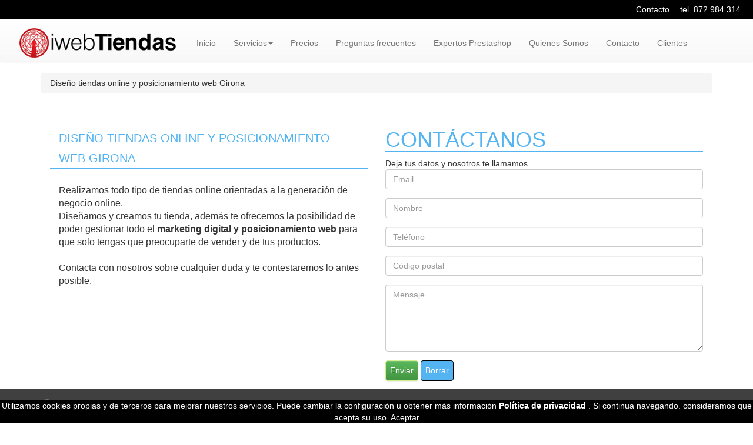

--- FILE ---
content_type: text/html; charset=UTF-8
request_url: http://www.tiendasonlinegirona.com/
body_size: 5158
content:
<!doctype html>
<html class="no-js" lang="es">
    <head>
        <meta charset="utf-8">
        <meta http-equiv="X-UA-Compatible" content="IE=edge,chrome=1">
        <title>Diseño tiendas online y posicionamiento web Girona Diseño Paginas Web </title>
        <meta name="viewport" content="width=device-width, initial-scale=1">
        
<meta name="description" content="Realizamos todo tipo de tiendas online orientadas a la generación de negocio online. Diseñamos y creamos tu tienda, además te ofrecemos la posibilidad de poder gestionar todo el ..." />
<meta name="keywords" content="desarrollo de tiendas online, hacer tienda online, Diseño de tiendas online en Palafrugell, agencia seo web ecommerce La Bisbal, diseñador tiendas online Torroella de Montgri, tienda online profesional, Diseño de tiendas online en La Escala, diseño prestashop Girona, Diseño tienda online Madrid, programador prestashop Girona, como abrir una tienda online, ecommerce online, Diseño de tienda online en Figueres, Tienda con Prestashop, alojamiento prestashop Girona"/>
<meta http-equiv="DC.Description" content="Realizamos todo tipo de tiendas online orientadas a la generación de negocio online. Diseñamos y creamos tu tienda, además te ofrecemos la posibilidad de poder gestionar todo el ..." />
<meta name="DC.Keywords" content="desarrollo de tiendas online, hacer tienda online, Diseño de tiendas online en Palafrugell, agencia seo web ecommerce La Bisbal, diseñador tiendas online Torroella de Montgri, tienda online profesional, Diseño de tiendas online en La Escala, diseño prestashop Girona, Diseño tienda online Madrid, programador prestashop Girona, como abrir una tienda online, ecommerce online, Diseño de tienda online en Figueres, Tienda con Prestashop, alojamiento prestashop Girona" />
<meta name="content-language" content="es" />
<meta name="robots" content="all" />
<meta content="1 days" name="Revisit" />
<meta name="revisit-after" content="30 days" />
<meta name="distribution" content="global" />
<meta name="resource-type" content="document" />
<base href="https://www.tiendasonlinegirona.com/">
<link rel="canonical" href="https://www.tiendasonlinegirona.com/es/index.htm" />
<link rel="alternate" hreflang="es" href="https://www.tiendasonlinegirona.com/" />
<meta name="Author" content="iWebLanding" />
<meta name="Copyright" content="Copyright &copy; - invertiaWeb S.L." />
<script src="https://ajax.googleapis.com/ajax/libs/jquery/1.8.1/jquery.min.js"></script>
				
        <link rel="stylesheet" href="./css/bootstrap.min.css">        
        <link rel="stylesheet" href="./css/bootstrap-theme.min.css">
        <link rel="stylesheet" href="./css/main.css">

        <!-- iconos -->
        <link rel="icon" href="favicon.ico" />
        <link rel="icon" href="favicon.png" />
        <!-- 32x32 -->
        <link rel="apple-touch-icon-precomposed" href="../favicon-32x32.png" />
        <!-- 57x57 -->
        <link rel="apple-touch-icon-precomposed" href="../img/favicon-57x57.png" />
        <!-- 72x72 -->
        <link rel="apple-touch-icon-precomposed" sizes="72x72" href="../img/favicon-72x72.png" />
        <!-- 114x114 -->
        <link rel="apple-touch-icon-precomposed" sizes="114x114" href="../img/favicon-114x114.png" />

        <script src="https://ajax.googleapis.com/ajax/libs/jquery/1.11.3/jquery.min.js"></script>
        <script src="./js/iWebLanding.js"></script>
        <link rel="stylesheet" href="css/iWebLanding.css" media="all" />
        <script src="./js/vendor/modernizr-2.8.3-respond-1.4.2.min.js"></script>
        <!-- Latest compiled and minified JavaScript -->
      <script src="https://maxcdn.bootstrapcdn.com/bootstrap/3.3.5/js/bootstrap.min.js"></script>
    </head>
    <body class="container-fluid">
      <header class="main-header">        
          <!-- top menu -->
          <section class="top-menu container-fluid">
                  <ul class="top-menu-nav pull-right">
                    <li class=""><a href="http://www.iwebtiendas.com/es/contacto.htm">Contacto</a></li>
                    <li ><a href="tel:872984314">tel. 872.984.314</a></li> 
                  </ul>
          </section>
          <!-- end top menu -->


          <!-- main-navigation -->
          <nav class="main-navigation navbar navbar-default">
            <div class="container-fluid">
              <!-- Brand and toggle get grouped for better mobile display -->
              <div class="navbar-header">
                <button type="button" class="navbar-toggle collapsed" data-toggle="collapse" data-target="#bs-example-navbar-collapse-1" aria-expanded="false">
                  <span class="sr-only">Toggle navigation</span>
                  <span class="icon-bar"></span>
                  <span class="icon-bar"></span>
                  <span class="icon-bar"></span>
                </button>                
                <!-- logo -->
                <div class="logo">
                  <div class="container-fluid">
                    <a class="navbar-brand" href="#" rel="nofollow"><img src="/img/logo.png" alt="Iwebtiendas"></a>
                  </div>              
                </div>
                <!-- end logo -->
              </div>

          <!-- end navigation -->
              <div class="collapse navbar-collapse" id="bs-example-navbar-collapse-1">
                  <!-- Navigation menu list -->
                  <div class="container-fluid">
                    
                    <ul class="main-menu-list list-unstyled list nav navbar-nav navbar-right">
                      
                      <li class="menu-item">
                          <a href="http://www.iwebtiendas.com/es/">Inicio</a>
                            
                      </li>
                      <li class="menu-item">
                          <a href="#" class="dropdown-toggle" data-toggle="dropdown" role="button" aria-haspopup="true" aria-expanded="false">Servicios<i class="caret"></i></a>
                                                        
                            <ul class="dropdown-menu" role="menu" aria-labelledby="dLabel">
                              
                              <li><a href="http://www.iwebtiendas.com/es/servicios/iwebconnector.htm">iWebConnector</a></li>
                              <li><a href="http://www.iwebtiendas.com/es/servicios/ventajas.htm">Ventajas</a></li>
                            </ul>
                            
                      </li>
                      <li class="menu-item">
                          <a href="http://www.iwebtiendas.com/es/precios.htm">Precios</a>
                            
                      </li>
                      <li class="menu-item">
                          <a href="http://www.iwebtiendas.com/es/preguntas-frecuentes.htm">Preguntas frecuentes</a>
                            
                      </li>
                      <li class="menu-item">
                          <a href="http://www.iwebtiendas.com/es/expertos-prestashop.htm">Expertos Prestashop</a>
                            
                      </li>
                      <li class="menu-item">
                          <a href="http://www.iwebtiendas.com/es/quienes-somos.htm">Quienes Somos</a>
                            
                      </li>
                      <li class="menu-item">
                          <a href="http://www.iwebtiendas.com/es/contacto.htm">Contacto</a>
                            
                      </li>
                      <li class="menu-item">
                          <a href="http://www.iwebtiendas.com/es/clientes.htm">Clientes</a>
                            
                      </li>
                    </ul>
                
                    <!-- <form class="navbar-form navbar-right" role="search">
                      <div class="form-group">
                        <label for="search" class="sr-only">Buscar</label>
                        <input type="text" class="search" placeholder="Search" id="search">
                      </div>
                      <button type="submit" class="btn-search glyphicon glyphicon-search"></button>
                    </form> -->
                  </div> <!-- /.container-fluid -->
          </div> <!-- /.navbar-collapse -->
        <!-- end navigation -->
      </nav>
      </header>
      <div class="container-fluid main-content">
        <section class="conector container">
            <p id="breadCrumb" class="breadcrumb">Diseño tiendas online y posicionamiento web Girona</p><br />
          <div class="col-xs-12 col-md-6">
            <!-- ESPACIO LISTA KEYWORDS LANDING PAGE -->
        
            <div id="landing_page">
              <h1 class="h1" style="color: #54b4f2; border-bottom: 2px solid #54b4f2;">Diseño tiendas online y posicionamiento web Girona</h1>
              
                  <div id="content" class="row_category clearfix">
                      <div class="personalized_content">
                          <p>Realizamos todo tipo de tiendas online orientadas a la generaci&oacute;n de negocio online.</p>
<p>Dise&ntilde;amos y creamos tu tienda, adem&aacute;s te ofrecemos la posibilidad de poder gestionar todo el <strong>marketing digital y posicionamiento web</strong>&nbsp;para que solo tengas que preocuparte de vender y de tus productos.</p>
<p>&nbsp;</p>
<p>Contacta con nosotros sobre cualquier duda y te contestaremos lo antes posible.</p>
                      </div>
                      <ul class="pares"><li><a href="https://www.tiendasonlinegirona.com/es/agencia-seo-web-ecommerce-girona.htm">agencia seo web ecommerce Girona</a> <a href="#" class="veureMes">(+)</a><br /><ul class="fills"><li><a href="https://www.tiendasonlinegirona.com/es/agencia-seo-web-ecommerce-girona/agencia-seo-web-ecommerce-figueres.htm">agencia seo web ecommerce Figueres</a></li><li><a href="https://www.tiendasonlinegirona.com/es/agencia-seo-web-ecommerce-girona/agencia-seo-web-ecommerce-la-bisbal.htm">agencia seo web ecommerce La Bisbal</a></li><li><a href="https://www.tiendasonlinegirona.com/es/agencia-seo-web-ecommerce-girona/agencia-seo-web-ecommerce-torroella-de-montgri.htm">agencia seo web ecommerce Torroella de Montgri</a></li></ul></li><li><a href="https://www.tiendasonlinegirona.com/es/asesor-web-ecommerce-girona.htm">asesor web ecommerce Girona</a> <a href="#" class="veureMes">(+)</a><br /><ul class="fills"><li><a href="https://www.tiendasonlinegirona.com/es/asesor-web-ecommerce-girona/asesor-web-ecommerce-figueres.htm">asesor web ecommerce Figueres</a></li><li><a href="https://www.tiendasonlinegirona.com/es/asesor-web-ecommerce-girona/asesor-web-ecommerce-la-bisbal.htm">asesor web ecommerce La Bisbal</a></li><li><a href="https://www.tiendasonlinegirona.com/es/asesor-web-ecommerce-girona/asesor-web-ecommerce-torroella-de-montgri.htm">asesor web ecommerce Torroella de Montgri</a></li></ul></li><li><a href="https://www.tiendasonlinegirona.com/es/contratar-tienda-online.htm">contratar tienda online</a> <a href="#" class="veureMes">(+)</a><br /><ul class="fills"><li><a href="https://www.tiendasonlinegirona.com/es/contratar-tienda-online/alquiler-de-tiendas-online.htm">alquiler de tiendas online</a></li><li><a href="https://www.tiendasonlinegirona.com/es/contratar-tienda-online/montar-tienda-por-internet.htm">montar tienda por internet</a></li><li><a href="https://www.tiendasonlinegirona.com/es/contratar-tienda-online/tienda-online-profesional.htm">tienda online profesional</a></li><li><a href="https://www.tiendasonlinegirona.com/es/contratar-tienda-online/tu-tienda-en-internet.htm">tu tienda en internet</a></li></ul></li><li><a href="https://www.tiendasonlinegirona.com/es/creacion-tienda-online.htm">creacion tienda online</a> <a href="#" class="veureMes">(+)</a><br /><ul class="fills"><li><a href="https://www.tiendasonlinegirona.com/es/creacion-tienda-online/como-crear-un-negocio-en-internet.htm">como crear un negocio en internet</a></li><li><a href="https://www.tiendasonlinegirona.com/es/creacion-tienda-online/creacion-de-tienda-online.htm">creacion de tienda online</a></li><li><a href="https://www.tiendasonlinegirona.com/es/creacion-tienda-online/crear-tienda-online-profesional.htm">crear tienda online profesional</a></li><li><a href="https://www.tiendasonlinegirona.com/es/creacion-tienda-online/crear-una-tienda-on-line.htm">crear una tienda on line</a></li></ul></li><li><a href="https://www.tiendasonlinegirona.com/es/desarrollo-de-tiendas-online.htm">desarrollo de tiendas online</a> <a href="#" class="veureMes">(+)</a><br /><ul class="fills"><li><a href="https://www.tiendasonlinegirona.com/es/desarrollo-de-tiendas-online/desarrollo-tienda-online.htm">desarrollo tienda online</a></li></ul></li><li><a href="https://www.tiendasonlinegirona.com/es/disenador-tiendas-online-girona.htm">diseñador tiendas online Girona</a> <a href="#" class="veureMes">(+)</a><br /><ul class="fills"><li><a href="https://www.tiendasonlinegirona.com/es/disenador-tiendas-online-girona/disenador-tiendas-online-figueras.htm">diseñador tiendas online Figueras</a></li><li><a href="https://www.tiendasonlinegirona.com/es/disenador-tiendas-online-girona/disenador-tiendas-online-la-bisbal.htm">diseñador tiendas online La Bisbal</a></li><li><a href="https://www.tiendasonlinegirona.com/es/disenador-tiendas-online-girona/disenador-tiendas-online-torroella-de-montgri.htm">diseñador tiendas online Torroella de Montgri</a></li></ul></li><li><a href="https://www.tiendasonlinegirona.com/es/diseno-de-tiendas-online-espana.htm">Diseño de tiendas online España</a> <a href="#" class="veureMes">(+)</a><br /><ul class="fills"><li><a href="https://www.tiendasonlinegirona.com/es/diseno-de-tiendas-online-espana/diseno-tienda-online-barcelona.htm">Diseño tienda online Barcelona</a></li><li><a href="https://www.tiendasonlinegirona.com/es/diseno-de-tiendas-online-espana/diseno-tienda-online-girona.htm">Diseño tienda online Girona</a></li><li><a href="https://www.tiendasonlinegirona.com/es/diseno-de-tiendas-online-espana/diseno-tienda-online-madrid.htm">Diseño tienda online Madrid</a></li></ul></li><li><a href="https://www.tiendasonlinegirona.com/es/diseno-prestashop-girona.htm">diseño prestashop Girona</a> <a href="#" class="veureMes">(+)</a><br /><ul class="fills"><li><a href="https://www.tiendasonlinegirona.com/es/diseno-prestashop-girona/alojamiento-prestashop-girona.htm">alojamiento prestashop Girona</a></li><li><a href="https://www.tiendasonlinegirona.com/es/diseno-prestashop-girona/como-hacer-tienda-prestashop-girona.htm">como hacer tienda prestashop Girona</a></li><li><a href="https://www.tiendasonlinegirona.com/es/diseno-prestashop-girona/desarrollador-prestashop-girona.htm">desarrollador prestashop Girona</a></li><li><a href="https://www.tiendasonlinegirona.com/es/diseno-prestashop-girona/especialistas-prestashop-girona.htm">especialistas prestashop Girona</a></li><li><a href="https://www.tiendasonlinegirona.com/es/diseno-prestashop-girona/expertos-prestashop-girona.htm">expertos prestashop Girona</a></li><li><a href="https://www.tiendasonlinegirona.com/es/diseno-prestashop-girona/programador-prestashop-girona.htm">programador prestashop Girona</a></li><li><a href="https://www.tiendasonlinegirona.com/es/diseno-prestashop-girona/soporte-formacion-prestashop-girona.htm">soporte formación prestashop Girona</a></li><li><a href="https://www.tiendasonlinegirona.com/es/diseno-prestashop-girona/tienda-online-prestashop-girona.htm">tienda online prestashop Girona</a></li></ul></li><li><a href="https://www.tiendasonlinegirona.com/es/diseno-tienda-prestashop.htm">diseño tienda prestashop</a> <a href="#" class="veureMes">(+)</a><br /><ul class="fills"><li><a href="https://www.tiendasonlinegirona.com/es/diseno-tienda-prestashop/diseno-de-tienda-online.htm">diseño de tienda online</a></li><li><a href="https://www.tiendasonlinegirona.com/es/diseno-tienda-prestashop/diseno-de-tiendas-online.htm">diseño de tiendas online</a></li><li><a href="https://www.tiendasonlinegirona.com/es/diseno-tienda-prestashop/diseno-de-tiendas-virtuales.htm">diseño de tiendas virtuales</a></li><li><a href="https://www.tiendasonlinegirona.com/es/diseno-tienda-prestashop/diseno-tienda-online.htm">diseño tienda online</a></li><li><a href="https://www.tiendasonlinegirona.com/es/diseno-tienda-prestashop/diseno-tiendas-online-prestashop.htm">diseño tiendas online prestashop</a></li><li><a href="https://www.tiendasonlinegirona.com/es/diseno-tienda-prestashop/tienda-diseno-online.htm">tienda diseño online</a></li><li><a href="https://www.tiendasonlinegirona.com/es/diseno-tienda-prestashop/tienda-online-de-diseno.htm">tienda online de diseño</a></li></ul></li><li><a href="https://www.tiendasonlinegirona.com/es/ecommerce-online.htm">ecommerce online</a> <a href="#" class="veureMes">(+)</a><br /><ul class="fills"><li><a href="https://www.tiendasonlinegirona.com/es/ecommerce-online/e-commerce marketing.htm">e-commerce marketing</a></li><li><a href="https://www.tiendasonlinegirona.com/es/ecommerce-online/mantenimiento-prestashop.htm">mantenimiento prestashop</a></li><li><a href="https://www.tiendasonlinegirona.com/es/ecommerce-online/seo-tiendas-online.htm">seo tiendas online</a></li></ul></li><li><a href="https://www.tiendasonlinegirona.com/es/expertos-posicionamiento-web-girona.htm">expertos posicionamiento web Girona</a> <a href="#" class="veureMes">(+)</a><br /><ul class="fills"><li><a href="https://www.tiendasonlinegirona.com/es/expertos-posicionamiento-web-girona/expertos-posicionamiento-web-figueras.htm">expertos posicionamiento web Figueras</a></li><li><a href="https://www.tiendasonlinegirona.com/es/expertos-posicionamiento-web-girona/expertos-posicionamiento-web-la-bisbal.htm">expertos posicionamiento web La Bisbal</a></li><li><a href="https://www.tiendasonlinegirona.com/es/expertos-posicionamiento-web-girona/expertos-posicionamiento-web-torroella-de-montgri.htm">expertos posicionamiento web Torroella de Montgri</a></li></ul></li><li><a href="https://www.tiendasonlinegirona.com/es/hacer-tienda-online.htm">hacer tienda online</a> <a href="#" class="veureMes">(+)</a><br /><ul class="fills"><li><a href="https://www.tiendasonlinegirona.com/es/hacer-tienda-online/abrir-una-tienda-online.htm">abrir una tienda online</a></li><li><a href="https://www.tiendasonlinegirona.com/es/hacer-tienda-online/como-abrir-una-tienda-online.htm">como abrir una tienda online</a></li><li><a href="https://www.tiendasonlinegirona.com/es/hacer-tienda-online/montar-una-tienda-on-line.htm">montar una tienda on line</a></li></ul></li><li><a href="https://www.tiendasonlinegirona.com/es/mantenimiento-prestashop-girona.htm">Mantenimiento prestashop Girona</a> <a href="#" class="veureMes">(+)</a><br /><ul class="fills"><li><a href="https://www.tiendasonlinegirona.com/es/mantenimiento-prestashop-girona/desarrollo-modulos-tiendas-prestashop-girona.htm">Desarrollo módulos tiendas prestashop Girona</a></li><li><a href="https://www.tiendasonlinegirona.com/es/mantenimiento-prestashop-girona/exportar-productos-csv-a-prestashop-girona.htm">Exportar productos csv a PrestaShop Girona</a></li><li><a href="https://www.tiendasonlinegirona.com/es/mantenimiento-prestashop-girona/importar-articulos-csv-a-prestashop-girona.htm">Importar articulos csv a PrestaShop Girona</a></li><li><a href="https://www.tiendasonlinegirona.com/es/mantenimiento-prestashop-girona/mejoras-tiendas-prestashop-girona.htm">Mejoras tiendas prestashop Girona</a></li><li><a href="https://www.tiendasonlinegirona.com/es/mantenimiento-prestashop-girona/servicio-atencion-clientes-prestashop-girona.htm">Servicio Atención clientes PrestaShop Girona</a></li><li><a href="https://www.tiendasonlinegirona.com/es/mantenimiento-prestashop-girona/soporte-mejoras-tiendas-prestashop-girona.htm">Soporte mejoras tiendas prestashop Girona</a></li></ul></li><li><a href="https://www.tiendasonlinegirona.com/es/programador-tiendas-online-girona.htm">programador tiendas online Girona</a> <a href="#" class="veureMes">(+)</a><br /><ul class="fills"><li><a href="https://www.tiendasonlinegirona.com/es/programador-tiendas-online-girona/programador-tiendas-online-figueres.htm">programador tiendas online Figueres</a></li><li><a href="https://www.tiendasonlinegirona.com/es/programador-tiendas-online-girona/programador-tiendas-online-la-bisbal.htm">programador tiendas online La Bisbal</a></li><li><a href="https://www.tiendasonlinegirona.com/es/programador-tiendas-online-girona/programador-tiendas-online-torroella-de-montgri.htm">programador tiendas online Torroella de Montgri</a></li></ul></li><li><a href="https://www.tiendasonlinegirona.com/es/programador-web-ecommerce-girona.htm">programador web ecommerce Girona</a> <a href="#" class="veureMes">(+)</a><br /><ul class="fills"><li><a href="https://www.tiendasonlinegirona.com/es/programador-web-ecommerce-girona/programador-web-ecommerce-figueras.htm">programador web eCommerce Figueras</a></li><li><a href="https://www.tiendasonlinegirona.com/es/programador-web-ecommerce-girona/programador-web-ecommerce-la-bisbal.htm">programador web eCommerce La Bisbal</a></li><li><a href="https://www.tiendasonlinegirona.com/es/programador-web-ecommerce-girona/programador-web-ecommerce-torroella-de-montgri.htm">programador web eCommerce Torroella de Montgri</a></li></ul></li><li><a href="https://www.tiendasonlinegirona.com/es/tienda-con-prestashop.htm">Tienda con Prestashop</a> <a href="#" class="veureMes">(+)</a><br /><ul class="fills"><li><a href="https://www.tiendasonlinegirona.com/es/tienda-con-prestashop/como-vender-en-internet.htm">Como vender en internet</a></li><li><a href="https://www.tiendasonlinegirona.com/es/tienda-con-prestashop/que-es-una-tienda-virtual.htm">que es una tienda virtual</a></li><li><a href="https://www.tiendasonlinegirona.com/es/tienda-con-prestashop/tiendas-de-online.htm">tiendas de online</a></li><li><a href="https://www.tiendasonlinegirona.com/es/tienda-con-prestashop/venta-de-tiendas-online.htm">Venta de tiendas online</a></li></ul></li><li><a href="https://www.tiendasonlinegirona.com/es/tienda-online-economica.htm">tienda online economica</a> <a href="#" class="veureMes">(+)</a><br /><ul class="fills"><li><a href="https://www.tiendasonlinegirona.com/es/tienda-online-economica/freelance-prestashop-girona.htm">freelance PrestaShop Girona</a></li><li><a href="https://www.tiendasonlinegirona.com/es/tienda-online-economica/tienda-online-con-prestashop.htm">tienda online con prestashop</a></li></ul></li><li><a href="https://www.tiendasonlinegirona.com/es/tiendas-online-girona.htm">Tiendas online Girona</a> <a href="#" class="veureMes">(+)</a><br /><ul class="fills"><li><a href="https://www.tiendasonlinegirona.com/es/tiendas-online-girona/diseno-de-tienda-online-en-figueres.htm">Diseño de tienda online en Figueres</a></li><li><a href="https://www.tiendasonlinegirona.com/es/tiendas-online-girona/diseno-de-tienda-online-en-torroella-de-montgri.htm">Diseño de tienda online en Torroella de Montgrí</a></li><li><a href="https://www.tiendasonlinegirona.com/es/tiendas-online-girona/diseno-de-tiendas-online-en-girona.htm">Diseño de tiendas online en Girona</a></li><li><a href="https://www.tiendasonlinegirona.com/es/tiendas-online-girona/diseno-de-tiendas-online-en-la-escala.htm">Diseño de tiendas online en La Escala</a></li><li><a href="https://www.tiendasonlinegirona.com/es/tiendas-online-girona/diseno-de-tiendas-online-en-palafrugell.htm">Diseño de tiendas online en Palafrugell</a></li><li><a href="https://www.tiendasonlinegirona.com/es/tiendas-online-girona/diseno-de-tiendas-online-en-palamos.htm">Diseño de tiendas online en Palamós</a></li></ul></li></ul>
                  </div>
              
              
          </div>
            <!-- /ESPACIO LISTA KEYWORDS LANDING PAGE -->
        </div>         
        <div class="col-xs-12 col-sm-6">
          <h2 class="h1">Contáctanos</h1>
          <div id="formContact" class="formContactContainer">
              <p>Deja tus datos y nosotros te llamamos.</p>
              <div class="note" error_message="Por favor introduza los siguientes datos" error_message_general="Se han producido un error durante el envío de tu mensaje. Por favor, ¡inténtalo de nuevo!"></div>
              <form action="templates/contacto_es.php" method="get" enctype="text/plain">
                  <div class="form-group">
                      <input type="email" class="form-control mandatory" name="email" placeholder="Email" required>
                  </div>
                  <div class="form-group">
                      <input type="text" class="form-control mandatory" name="name" placeholder="Nombre" required>
                  </div>
                  <div class="form-group">
                      <input type="tel" class="form-control mandatory" name="phone" placeholder="Teléfono">
                  </div>
                  <div class="form-group">
                      <input type="text" class="form-control mandatory" name="postcode" placeholder="Código postal">
                  </div>
                  <div class="form-group">
                      <textarea class="form-control mandatory" rows="5" name="message" maxlength="500" placeholder="Mensaje" error_message="Tu mensaje debe tener al menos 10 caracteres y en menos de 500 caracteres."></textarea>
                  </div>
                      <input type="submit" name="enviar" value="Enviar" class="btn btn-success bt_send">
                      <input type="reset" value="Borrar" class="btn  bt_cancel">
              </form>
          </div>
        </div>
          </div>
        </section>
      </div> <!-- end main content -->
      <footer class="main-footer container-fluid">
        <section class="container">
          <div class="row">
            <div class="footer-column col-xs-12 col-md-6 col-lg-3">
              <header class="footer-column__header">
                <figure><a rel="nofollow" href="http://www.invertiaweb.com" target="_new"><img src="/img/poweredInvertiaWeb.png" alt="Iwebtiendas"></a></figure>
              </header>
            </div>
            <div class="footer-column col-xs-12 col-md-6 col-lg-6">
              <header class="footer-column__header">
                <h1>Somos agencia certificada Prestashop y creamos tu tienda online desde cero. </h1>                
              </header>
            </div>
            <div class="footer-column col-xs-12 col-md-6 col-lg-3">
              <ul class="minimenu">
                <li><a rel="nofollow" href="http://www.iwebtiendas.com/es/contacto/aviso-legal.htm">Aviso legal</a></li>
                <li><a rel="nofollow" href="http://www.iwebtiendas.com/es/contacto/politica-de-cookies.htm">Política de cookies</a></li>
                <li><a rel="nofollow" href="#" title="Landing" id="landing" rel="nofolow">Landing</a></li>
              </ul>
            </div>
        </section>
      </footer>
      <script>
        (function(i,s,o,g,r,a,m){i['GoogleAnalyticsObject']=r;i[r]=i[r]||function(){
        (i[r].q=i[r].q||[]).push(arguments)},i[r].l=1*new Date();a=s.createElement(o),
        m=s.getElementsByTagName(o)[0];a.async=1;a.src=g;m.parentNode.insertBefore(a,m)
        })(window,document,'script','//www.google-analytics.com/analytics.js','ga');

        ga('create', 'UA-42354844-1', 'auto');
        ga('send', 'pageview');

      </script>
    </body>
</html>
<style type="text/css">
#cookie{width:100%;background-color:#000;color:#fff;text-align:center;position:fixed;bottom:0;}
.cookieMessage{font-size:14px;}
a#i_cookie{color:#FFFFFF;}
a#i_cookie:hover{font-weight:bold;}
a#poli{color:#FFFFFF;}
a#poli:hover{font-weight:bold;}
</style>

<div id="cookie">
	<div class="cookieMessage">
		Utilizamos cookies propias y de terceros para mejorar nuestros servicios. Puede cambiar la configuración u obtener más información 
		<a rel="nofollow" href="http://www.iwebtiendas.com/es/contacto/politica-de-cookies.htm" id="poli">
			<b>Política de privacidad</b>
		</a>. Si continua navegando. consideramos que acepta su uso. 
		<a id="i_cookie" href="#">Aceptar</a>
</div>

--- FILE ---
content_type: text/css
request_url: https://www.tiendasonlinegirona.com/css/main.css
body_size: 2017
content:
html,body,body,div,span,object,iframe,h1,h2,h3,h4,h5,h6,p,blockquote,pre,abbr,address,cite,code,del,dfn,em,img,ins,kbd,q,samp,small,strong,sub,sup,var,b,i,dl,dt,dd,ol,ul,li,fieldset,form,label,legend,table,caption,tbody,tfoot,thead,tr,th,td,article,aside,figure,footer,header,hgroup,menu,nav,section,time,mark,audio,video{margin:0;padding:0;border:0;outline:0;font-size:100%;vertical-align:baseline;background:transparent}*,*::after,*::before{-webkit-box-sizing:border-box;-moz-box-sizing:border-box;-ms-box-sizing:border-box;-o-box-sizing:border-box;box-sizing:border-box}.btn{display:inline-block;margin:0;padding-top:0.5em;padding-bottom:0.5em;padding-right:0.5em;padding-left:0.5em;border:1px solid black;background-color:#54b4f2;color:white;cursor:pointer;font-size:1em;font-weight:normal}.btn:visited{font-weight:normal;color:white}.btn:focus{outline:none}.btn:hover{text-decoration:none}.btn a{color:white;text-decoration:none}.btn a:visited{color:white;font-weight:normal}.btn a:hover{background-color:transparent;color:white;text-decoration:none;-webkit-transition:none;-moz-transition:none;-ms-transition:none;-o-transition:none;transition:none}.btn a:focus{color:white;outline:thin dotted}.btn-desactivado{opacity:0.5;cursor:default}.btn-mini{padding-left:0.25em;padding-right:0.25em}.btn-small{padding-left:0.5em;padding-right:0.5em}.btn-large{padding-left:2em;padding-right:2em}.btn-info{background-color:#b7b7dc;border-color:white}.btn-success{background-color:#95c91d;border-color:#d2ef8f}.btn-warning{background-color:#eb8933;border-color:#f9d9be;color:black}.btn-warning a{color:black}.bt-error{background-color:#e73232;border-color:#f7bbbb}h1,h2,h3,h4{text-transform:uppercase}.container-fluid{padding-left:0;padding-right:0}body{font-size:0.87em}.top-menu{background-color:black;padding-top:0.5em;padding-bottom:0.5em;padding-right:1.5em}.top-menu-socials a{text-decoration:none;color:white}.top-menu-socials a:hover{color:#54b4f2}.top-menu-nav{list-style-type:none}.top-menu-nav li{display:inline-block;margin-left:1em}.top-menu-nav a{text-decoration:none;color:white}.top-menu-nav a:hover{color:#54b4f2}.logo{padding-left:2em;padding-bottom:1.5em}.logo img{max-width:100%;height:auto;width:auto;vertical-align:top}@media all and (min-width: 1200){.logo{padding-left:1em}}.form-group{position:relative}.search,.btn-search{height:40px;margin:0}.search{border:1px solid #bfbfbf;-webkit-border-radius:0px;-moz-border-radius:0px;border-radius:0px}.btn-search{border:0 !important;background-color:transparent !important;background-position:0;color:#bfbfbf;position:relative;left:-35}.btn-search:hover{color:#54b4f2}.main-navigation .current{background-color:#54b4f2}.main-navigation{border:0 !important;padding-right:0.25em}.navbar-nav li:hover{background-color:#54b4f2}.navbar-nav a:hover{color:white !important}@media (min-width: 768px){.navbar-right{float:none !important;margin-right:0 !important}.main-menu-list{margin-top:15px}}@media (max-width: 768px){.main-menu-list{margin-left:1em}}.navbar-nav .open{background-color:#54b4f2}.navbar-default .navbar-nav>.open>a{background-color:#54b4f2 !important;color:white !important;background-image:none !important}.navbar-default .navbar-nav>.open>ul>li>a:hover{background-color:#54b4f2 !important;color:white !important;background-image:none !important}.carousel{margin-bottom:1em;margin-left:auto;margin-right:auto}.promotional{background-color:white;padding-top:1em;padding-bottom:1em}.promotional-image img{max-width:100%;width:auto;height:auto}.promotional-content{padding:0.25em}.promotional-item{padding:0.5em;min-height:325px;height:325px}.promotional-item figure{margin-bottom:0.25em}.promotional-item h3{margin-bottom:0.25em;font-weight:bold}.promotional-item p{font-size:14px}@media (min-width: 600px){.promotional-item{min-height:300px;height:300px}}.price-tabs{background-color:#f3f3f3;padding-top:1em;padding-bottom:1em}.center-tabs{margin-left:auto;margin-right:auto}.tabs{border:0px}.tabs .container{padding:0 !important}.tabs ul{-webkit-box-sizing:border-box;-moz-box-sizing:border-box;-ms-box-sizing:border-box;box-sizing:border-box;margin:0;padding:0;width:100%}.tabs li{display:inline-block;background-color:#f3f3f3;border:2px solid white;cursor:pointer;text-align:center;width:25%;line-height:2;margin:0;margin-bottom:1em}.tabs a,.tabs a:visited{color:black}.tabs li.active a{color:white}.nav-pills>li.active>a,.nav-pills>li.active>a:focus{background-color:#54b4f2;outline:none}.nav-pills>li+li{margin:0}@media all and (max-width: 970px){.tabs li{width:100%}}.well{background-color:white;background-image:none;border:0;padding:0.5em;-webkit-border-radius:0;-moz-border-radius:0;border-radius:0}.nav-tabs{border-bottom:0}.nav-tabs>li>a{-webkit-border-radius:0;-moz-border-radius:0;border-radius:0;margin:0;line-height:2;font-size:0.6em}.tab-content div{background-color:white;border:1px solid darkgrey;min-height:350px;height:auto;padding:1.5em;-webkit-border-radius:3px;-moz-border-radius:3px;border-radius:3px;transition:all 0.5ms ease}.tab-content div p{font-size:1.5em}.price{background-color:#54b4f2;-webkit-border-radius:5px;-moz-border-radius:5px;border-radius:5px;padding:1em;color:white;height:430px}.price-logo{text-align:center;margin-bottom:2.5em;padding-top:1em}.price-logo img{-webkit-border-radius:100%;-moz-border-radius:100%;border-radius:100%;border:solid 2px white}.price-title{text-align:center;font-weight:bold}.price-text{margin-bottom:3em}.price-amount{-webkit-border-radius:5px;-moz-border-radius:5px;border-radius:5px;border:solid 2px white;text-align:center;margin-bottom:0.5em;padding:1em}.blog{background-color:white;padding-top:1em;padding-bottom:1em}.blog .container{background-color:#54b4f2;padding-bottom:1em}.blog-header{text-align:center;color:white}.partners{background-color:#54b4f2;padding-bottom:2em;margin-bottom:1em}.partners-header{text-align:center;color:white}.logo-partner{width:250px;height:250px}.logo-partner img{max-width:100%;width:auto;vertical-align:middle}.contact-form{background-color:#f0ae23;padding-bottom:1em;padding-left:2em;padding-right:2em;margin-bottom:1em}.contact-form input{display:block;margin-bottom:0.5em;width:100%;height:40px;padding-left:0.25em;vertical-align:top}.contact-form input:focus{border:1px solid black}.contact-form input[type="textarea"]{width:100%;height:136px;line-height:normal}.contact-form input[type="submit"]{width:200px;margin-top:3em;margin-bottom:3em;margin-left:auto;margin-right:auto}.contact-header{text-align:center;color:black;margin-bottom:2em}.contact-header p{color:white}.price-table,.faq,.exito,.expertos,.about,.ventajas,.portfolio,.aviso,.conector,.politica{margin-bottom:1em}.price-table h2,.faq h2,.exito h2,.expertos h2,.about h2,.ventajas h2,.portfolio h2,.aviso h2,.conector h2,.politica h2{color:#54b4f2;border-bottom:2px solid #54b4f2}.price-table table{margin-left:auto;margin-right:auto;margin-bottom:2em}.price-table th{padding:0.25em 0;text-align:center;color:#54b4f2;text-transform:uppercase}.price-table td{border:1px solid black;padding:0.15em 1em;background-color:#E5E495;font-weight:bold}.price-table tr td:nth-child(2){text-align:center;background-color:#54b4f2;color:white;font-weight:normal}.price-table tr td:nth-child(2) a,.price-table tr td:nth-child(2) a:visited{color:white}.price-table .glyphicon-ok{color:green}.price-table .glyphicon-remove{color:red}.contactar{width:100%;text-align:center;margin-bottom:1em}.contactar a{width:600px;font-size:2em;text-transform:uppercase}.faq .pregunta{color:white;background-color:#54b4f2;background-image:inherit !important}.faq .respuesta ul{padding-left:1em}.project{min-height:400px;height:400px}.thumbnail{max-height:350px}.thumbnail img{min-width:auto;width:100%}.project-text h3{color:#54b4f2;border-bottom:1px solid #54b4f2;margin-bottom:0.5em}.project-text p{margin-bottom:1.5em !important}.project-link a{margin:1.5em auto}.main-footer{font-size:0.85em;background-color:#404040;padding-top:1em;padding-bottom:1em;margin-bottom:1em}.main-footer .footer-column{padding:0.5em;color:white;font-weight:bold}.main-footer .minimenu{list-style-type:none}.main-footer h1{margin-top:6px}.footer-column__header figure img{width:150px}.footer-column__header h1{margin-top:6px}

--- FILE ---
content_type: text/css
request_url: https://www.tiendasonlinegirona.com/css/iWebLanding.css
body_size: 873
content:
#landing_page a{
	color:#333;
	text-decoration:none;
}
#landing_page a:hover{
	text-decoration:underline;
}
#landing_page{
	float:left;
	/*width:700px;*/
	width: 100%;
	/*background:url(/imagenes/v2/bestPrices.png) top center repeat-y;*/
	margin:0 0 10px 0;
}
#landing_page h1{
	font-weight: normal;
	float: left;
	/*width: 670px;*/
	width: 100%;
	padding: 0 15px;
	/*background: url(/imagenes/v2/bestPricesH2.png) left top no-repeat;*/
	color: white;
	font-family: Arial, Helvetica, sans-serif;
	font-size: 20px;
	line-height: 34px;
}
#landing_page #content{
	float:left;
	/*width:670px;*/
	width: 100%;
	padding:15px;
	/*height:300px;*/
	min-height:300px;
	/*background:url(/imagenes/v2/bestPricesCont.png) bottom center no-repeat;*/
	font-size:16px;
	text-align: left;
}
#landing_page #content #blockInfo.interior{
	overflow:hidden;
	margin:0 0 10px 0;
	background:#FFF;
	border-radius:10px;
	padding:10px;
	box-shadow:2px 2px 4px #999;
}
#landing_page #content #blockInfo a.shopLink{
	float:right;
	margin:0 30px 0 0;
}
#landing_page #content ul.pares{
	list-style:none;
	margin:0;
	padding:0 0 0 10px;
}
#landing_page #content ul.fills{
	display:none;
	list-style:none;
	margin:0;
	padding:0 0 0 20px;
}
#landing_page #content div.info{
	padding:5px 0 10px 0;
}
#landing_page #content div.info p{
	padding:5px 0;
}
/* RELACIONADOS */
#landing_page #content #mesBuscats ul.mesBuscats{
	padding:5px 0 0 20px;
}
#landing_page #content #mesBuscats ul.mesBuscats li div.description{
	display:none;
	padding:0 0 0 20px;
}
#landing_page #content #destacats{
	padding:10px 0 0 0;
}
#landing_page #content #destacats ul.destacats{
	padding:5px 0 0 20px;
}
#landing_page #content #destacats ul.destacats li div.description{
	display:none;
	padding:0 0 0 20px;
}
/* XML */
#landing_page #content #xml div.item{
	margin:0 0 10px 0;
	overflow:hidden;
	background:#FFF;
	border-radius:10px;
	padding:10px 10px 20px;
	box-shadow:2px 2px 4px #999;
	width:650px;
	position:relative;
}
#landing_page #content #xml div.item div.header{
	overflow:hidden;
}
#landing_page #content #xml div.item div.header h3.nom{
	float:left;width:550px;padding:0 0 5px 0;
}
#landing_page #content #xml div.item div.header h3.price{
	float:right;width:100px;padding:0 0 5px 0;text-align:right;
}
#landing_page #content #xml div.item img{
	clear:both;float:left;padding:0 10px 0 0;height:100px;
}
#landing_page #content #xml div.item p.descripcio{
	padding:5px 0 0 0;text-align:justify;
}
#landing_page #content #xml div.item a.moreInfo{
	position:absolute;
	bottom:5px;
	right:20px;
	line-height:15px;
	font-size:13px;
	text-transform:uppercase;
}
/* PATCH RELACIONADOS/OTROS */
ul.mesBuscats, ul.destacats{
}
ul.mesBuscats li, ul.destacats li{
	display:inline;
	padding:0 10px 0 0;
}
ul.mesBuscats li a, ul.destacats li a{
	font-size: 12px;
	cursor:default;
}
ul.mesBuscats li a:hover, ul.destacats li a:hover{
	text-decoration:none !important;;
}

#content .contenido p{
	font-size: 16px !important;
}

.boto,
.boto-form{
	padding: 1em 5em;
	font-weight: bold;
	border: 1px solid #d4d4d4;
	display: inline-block;
	vertical-align: middle;
	text-transform: uppercase;
	background: rgba(255,255,255,1);
	background: -moz-linear-gradient(top, rgba(255,255,255,1) 0%, rgba(246,246,246,1) 47%, rgba(237,237,237,1) 100%);
	background: -webkit-gradient(left top, left bottom, color-stop(0%, rgba(255,255,255,1)), color-stop(47%, rgba(246,246,246,1)), color-stop(100%, rgba(237,237,237,1)));
	background: -webkit-linear-gradient(top, rgba(255,255,255,1) 0%, rgba(246,246,246,1) 47%, rgba(237,237,237,1) 100%);
	background: -o-linear-gradient(top, rgba(255,255,255,1) 0%, rgba(246,246,246,1) 47%, rgba(237,237,237,1) 100%);
	background: -ms-linear-gradient(top, rgba(255,255,255,1) 0%, rgba(246,246,246,1) 47%, rgba(237,237,237,1) 100%);
	background: linear-gradient(to bottom, rgba(255,255,255,1) 0%, rgba(246,246,246,1) 47%, rgba(237,237,237,1) 100%);
	filter: progid:DXImageTransform.Microsoft.gradient( startColorstr='#ffffff', endColorstr='#ededed', GradientType=0 );
}

.boto-form{
	margin-top: 5px;
	padding: 1em 2em;
}

.boto-form:hover{
	color: white;
	background: rgba(0,0,0,1);
}

.personalized_content{
	display: block;	
	margin: 0;
	padding: 0;
}

.personalized_content p{
	font-size: 16px !important;
}

ul li{
	list-style-type: none;
}

.pares{
	display: none;
}
.form-group input,
.form-group textarea{
	width: 100%;
}

--- FILE ---
content_type: application/javascript
request_url: https://www.tiendasonlinegirona.com/js/iWebLanding.js
body_size: 259
content:
$(document).ready(function(){
	$("#landing_page #content a.veureMes").click(function(){
		$a = $(this);
		$li = $a.parent("li");
		if($a.html()=="(+)"){
			$a.html("(-)");
			$li.find("ul.fills").slideDown(500);
		}else if($a.html()=="(-)"){
			$a.html("(+)");
			$li.find("ul.fills").slideUp(500);
		}
		return false;
	});
	$("#destacats ul.destacats li a").click(function(event){
		event.preventDefault();
	});
	$("#mesBuscats ul.mesBuscats li a").click(function(event){
		event.preventDefault();
	});
	
	/*CONTROLEM LES COOKIES DE LA P�GINA*/
    $('a#i_cookie').click(function(event){
        event.preventDefault();
        
        var expiration_date = new Date();
        var cookie_string= '';
        expiration_date.setFullYear(expiration_date.getFullYear()+1);
        cookie_string = 'i_cookie_text=cerrado; expires='+expiration_date.toGMTString();
        document.cookie = cookie_string;
        
         $('div#cookie').slideUp(300,function(){$(this).remove();});
        });
	$('a#mes_relacionats_a').click(function(event){
		event.preventDefault();
		$('#mes_relacionats_div').slideToggle('slow');
		});
	
	/*quant clicquem el boto de landing del menu activa per mostrar la descripcio o be mostrar el {mapa}*/
	$('#landing').click(function(event){
		event.preventDefault();
		var fuente = $(".personalized_content").css("display");
		if(fuente == 'block')
		{
			$('.personalized_content').css({display: "none"});
			$('.pares').css({display: "block"});
			
		}else{
			$('.personalized_content').css({display: "block"});
			$('.pares').css({display: "none"});
		}
	});
});